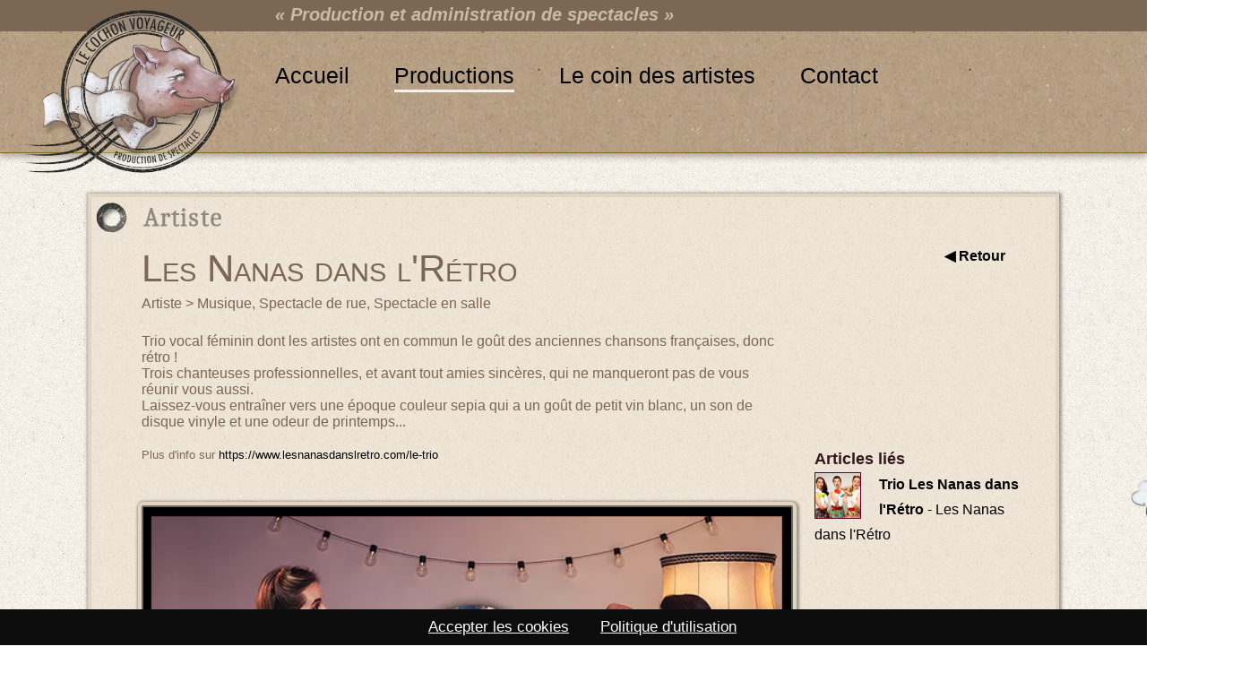

--- FILE ---
content_type: text/html; charset=utf-8
request_url: https://www.cochon-voyageur.com/spectacle-paie/btq_fiche_6591
body_size: 3997
content:
<!DOCTYPE html><html prefix="og: https://ogp.me/ns#" lang="fr">
<head>
<title> Artiste Les Nanas dans l'Rétro - Cochon-Voyageur</title>
<base href='https://www.cochon-voyageur.com/'/>
<meta charset="UTF-8">
<meta property="og:site_name" content="COCHON-VOYAGEUR" /> 
<meta property="og:title" content=" Artiste Les Nanas dans l'Rétro - Cochon-Voyageur" />
<meta property="og:type" content="website" />
<meta property="og:url" content="https://www.cochon-voyageur.com/spectacle-paie/btq_fiche_6591-les-nanas-dans-lra�tro-" />
<meta property="og:image" content="https://www.cochon-voyageur.com/page/imgprod_6591_1.png">
<meta property="og:description" content=" Trio vocal féminin dont les artistes ont en commun le goût des anciennes chansons françaises, donc rétro !  Trois chanteuses professionnelles, et.. Les Nanas dans l'Rétro Artiste " />
<meta name="description" content=" Trio vocal féminin dont les artistes ont en commun le goût des anciennes chansons françaises, donc rétro !  Trois chanteuses professionnelles, et.. Les Nanas dans l'Rétro Artiste " />
<meta name="viewport" content="width=device-width, initial-scale=1">
<meta name='theme-color' content=''/>
<link rel='preload' href='css_commun.css' as='style' /><link rel=StyleSheet href="css_commun.css" /><link rel='preload' href='lib_css.css' as='style' /><link rel=StyleSheet href="lib_css.css" />


<meta name="robots" content="all" />
<meta name="google" content="notranslate" />
<meta name="msapplication-TileImage" content="./image/favicon.png" />
<meta name="Distribution" content="global" />

<link rel="canonical" href="https://www.cochon-voyageur.com/spectacle-paie/btq_fiche_6591-les-nanas-dans-lra�tro-" />
<link rel="icon" href="./image/favicon.png" />
<link rel="shortcut icon" href="./image/favicon.png" />
</head>
<script src='./script/lesscript7.js'></script>



<script src='./script/easing.js' ></script>
<script src='perso.js' async></script>

<script src='./script/catalogue.js' async></script>
<script type="application/ld+json">{"@context":"https://schema.org", "@type":"BreadcrumbList","itemListElement":[{"@type":"ListItem","position":1,"item":"https://www.cochon-voyageur.com/","name":"SPECTACLE"},{"@type":"ListItem","position":2,"name":"FICHE 6591","item":"https://www.cochon-voyageur.com/spectacle-paie/accueil-production--administration--paie-artistes-intermittent"}, {"@type":"ListItem","position":3,"name":"PAIE", "item":"https://www.cochon-voyageur.com/spectacle-paie/btq_fiche_6591-les-nanas-dans-lra�tro-"}] }</script> <script type='application/ld+json'>[{"@context":"https://schema.org",  "@type": "LocalBusiness", "name": "Cochon-Voyageur Plan du site Production artiste", "description": " Trio vocal féminin dont les artistes ont en commun le goût des anciennes chansons françaises, donc rétro !  Trois chanteuses professionnelles, et.. Les Nanas dans l'Rétro Artiste ",  "image": "https://www.cochon-voyageur.com/image/logo.jpg",  "@id": "Plan du site Production artiste", "url": "https://www.cochon-voyageur.com/spectacle-paie/btq_fiche_6591-les-nanas-dans-lra�tro-",  "telephone": "04 77 76 86 98",  "address": {"@type": "PostalAddress","addressLocality": "Saint Bonnet le Courreau","postalCode": "42940","addressCountry": "","addressRegion": ""}}]</script> 
<script type="application/ld+json"> {"@context" : "https://schema.org", "@type" : "WebSite", "name" : "COCHON-VOYAGEUR", "url" : "https://www.cochon-voyageur.com" }</script>

<script>var url4histo='spectacle-paie';;;</script>
</head>

<body id='body_ind' >
<main>

<div id="top"><img src='image/logo.png' id='logo'><b>&laquo; Production et administration de spectacles &raquo;</b>
<menu><nav role='navigation' itemscope itemtype='https://schema.org/SiteNavigationElement'><ul><li class='li_nivo1 ' itemprop='name'><a class='bt_nivo1' id='accueil' href="/" title="Production - administration - Paie artistes intermittent" itemprop='url' data-click='accueil'>Accueil</a></li><li class='li_nivo1 btmenurespons'><a  href='/' class='bt_nivo1' data-menurespons='fer' rel='nofollow'>&#9660; Menu</a></li><span class='menurespons'><li class='li_nivo1 ' itemprop='name'><a class='bt_nivo1' id='fiche' href="/spectacle-paie/fiche" title="" itemprop='url' data-click='fiche'>Productions</a></li><li class='li_nivo1 ' itemprop='name'><a class='bt_nivo1' id='fonctionnement' href="/spectacle-paie/fonctionnement-simulation-et-calcul-prix-spectacle" title="Simulation et calcul prix spectacle" itemprop='url' data-click='fonctionnement'>Le coin des artistes</a></li><li class='li_nivo1 hid' itemprop='name'><a class='bt_nivo1' id='coinartiste' href="/spectacle-paie/coinartiste-salaire-et-paye-artiste" title="Salaire et paye artiste" itemprop='url' data-click='coinartiste'>coinartiste</a></li><li class='li_nivo1 hid' itemprop='name'><a class='bt_nivo1' id='artiste' href="/spectacle-paie/artiste-aide-au-contrat-intermittent-du-spectacle" title="Aide au contrat intermittent du spectacle" itemprop='url' data-click='artiste'>Artiste</a></li><li class='li_nivo1 hid' itemprop='name'><a class='bt_nivo1' id='spectacle' href="/spectacle-paie/spectacle-contrat-organisateur-artistique" title="Contrat organisateur artistique" itemprop='url' data-click='spectacle'>Spectacle</a></li></span><li class='li_nivo1 ' itemprop='name'><a class='bt_nivo1' id='contact' href="/spectacle-artiste/contact-contact-gestion-artistique" title="Contact gestion artistique" itemprop='url' data-click='contact'>Contact</a></li><li class='li_nivo1 hid' itemprop='name'><a class='bt_nivo1' id='abattement' href="/spectacle-paie/abattement" title="" itemprop='url' data-click='abattement'>abattement</a></li><li class='li_nivo1 hid' itemprop='name'><a class='bt_nivo1' id='newsletter' href="/spectacle-paie/newsletter" title="" itemprop='url' data-click='newsletter'>newsletter</a></li></ul></nav></menu></div>
<div id='ombrehaut'></div>


<section><article class='page_Page page_produit '  id='page_fiche'><span class='btq_produit_ouvert btq_fiche btq_2' ><a href='#ret' id='btsommpied' data-historik='1' data-lien='ndcd' ><strong>&#9664; Retour</strong></a> <img  class='btq_vign btq_vign_ent' src='./page/v_imgprod_6591_1.png' alt="Vente Les Nanas dans l'Rétro" loading='lazy'   loading='lazy'/><em class='grosem'> <span class='btq_date'>25-mars / 14:23</span><br><small class='btq_ref'>REF_2_6591/</small><br><br> </em><span id='blctxt'><h1>Les Nanas dans l'Rétro</h1><h2></h2><span class='btq_chemin'>Artiste > Musique, Spectacle de rue, Spectacle en salle</span><br><p class='btq_txt'>Trio vocal féminin dont les artistes ont en commun le goût des anciennes chansons françaises, donc rétro ! <br />
Trois chanteuses professionnelles, et avant tout amies sincères, qui ne manqueront pas de vous réunir vous aussi. <br />
Laissez-vous entraîner vers une époque couleur sepia qui a un goût de petit vin blanc, un son de disque vinyle et une odeur de printemps...  <br><br><small>Plus d'info sur <a href='https://www.lesnanasdanslretro.com/le-trio' target=_blank data-lien='ndcd'>https://www.lesnanasdanslretro.com/le-trio</a></small></p><br><span class='btq_lesimg'><a href='./page/imgprod_6591_1.png' rel='gallery' title="Les Nanas dans l'Rétro" class='lightbox' data-lien='ndcd'><img  src='./page/imgprod_6591_1.png' class='btq_img' alt="Les Nanas dans l'Rétro" loading='lazy'/   loading='lazy'/></a></span> <br><br><span class='btq_produit_ouvert btq_navig'><br> <h3>Articles li&eacute;s</h3><br><a href='/boutique.fiche.btq_fiche_6592' data-click='btq_fiche_6592' data-lien='ndcd' ><img  src='./page/v_imgprod_6592_1.png' class='vign_autrelien' alt="Trio Les Nanas dans l'Rétro "   loading='lazy'/> <strong>Trio Les Nanas dans l'Rétro</strong> - Les Nanas dans l'Rétro <span class='suiteautrelien'> </span></a><br clear=all><br><br></span></span><script>if (typeof(createCookie) == 'function'){createCookie('idProduitOuvert','btq_fiche_6591')};</script></article><br clear='all'></section><script>if (typeof(activmenu) == 'function'){activmenu('fiche','fiche');} ;$('#lestamp').show();	</script><script type="application/ld+json">{"@context": "http://schema.org", "@type": "Article", "headline": "","datePublished": "2026-01-01","dateModified": "2026-01-01","author": "Thierry Segreto", "image": {"@type": "ImageObject","url": "https://www.cochon-voyageur.com/image/logo.jpg"},"publisher":  {"@type": "Organization","name": "Le Cochon Voyageur", "image": {"@type": "ImageObject","url": "https://www.cochon-voyageur.com/image/logo.jpg"},"logo":{"@type": "ImageObject","url":"https://www.cochon-voyageur.com/image/logo.jpg"}}}</script><img src='image/nuage.png' id='goutte1'><img src='image/nuage.png' id='goutte2'>
</main>


<footer>
<address id='zone_adresse_centre'>
<span class='tier'><h6>CNIL</h6><br>Nos fichiers sont déclarés à la CNIL sous le n° 1653858v0
Conformément à la loi « informatique et libertés » du 6 janvier 1978 modifiée en 2004, vous bénéficiez d'un droit d'accès et de rectification aux informations qui vous concernent, que vous pouvez exercer en vous adressant au Cochon Voyageur.</span>
<span class='tier'><h6>Le Cochon Voyageur</h6><br><span id='systeme'><span id='sp2'></span><br><strong>Production et administration de spectacles</strong> <br>Loibe 42940 Saint Bonnet le Courreau  <br><br><var> <a href="/spectacle-organisation/mention-information--aide" data-click='mention'>Informations&nbsp;l&eacute;gales et RGPD</a>   <a href='https://www.preference-net.com' target='_blank' alt='referencement 42' rel='noopener' class='lienpref'>Pr&eacute;f&eacute;rence-Net</a> <a id='activAlert2' href='#retourAlert2' class='cboxInline cboxElement hid' alt='gratuit'><span id='retourAlert2'>gratuit</span></a><a rel='nofollow' href='libframe.php'>&copy;</a> <a href="/spectacle-paie/plan" data-click='plan' class='lienplan'><time datetime='2026-01-01' pubdate>Plan du site</time></a></var> </span></span>
<span class='tier'><img src='image/cv.png' id='cv'></span>
<span id='lestamp'><img src='image/MIME.png' class='stamp' id='mime'><img src='image/CIRQUE.png' class='stamp' id='cirque'><img src='image/CLOWN.png' class='stamp' id='clown'><img src='image/MAGIE.png' class='stamp' id='magie'><img src='image/MARIONNETTES2.png' class='stamp' id='marionnette'><img src='image/MUSIQUE.png' class='stamp' id='musique'><img src='image/THEATRE.png' class='stamp' id='theatre'><img src='image/ECHASSES.png' class='stamp' id='echasse'></span>
</address></footer> 



</body>
</html>
<script type="text/javascript">
$('#goutte1,#goutte2').css('opacity','0')
var bordL=0; var bordR=0;var centrey=0;var centrex=0;

window.onload=function(){redimensionner();open_site();animOn();
createCookie('boutique_0_cat1','2',1)

$(document).on("click","#mime",function(){createCookie('boutique_0_cat10','o',1);appelPage('fiche');});
$(document).on("click","#cirque",function(){createCookie('boutique_0_cat10','i',1);appelPage('fiche');});
$(document).on("click","#clown",function(){createCookie('boutique_0_cat10','q',1);appelPage('fiche');});
$(document).on("click","#magie",function(){createCookie('boutique_0_cat10','m',1);appelPage('fiche');});
$(document).on("click","#marionnette",function(){createCookie('boutique_0_cat10','k',1);appelPage('fiche');});
$(document).on("click","#musique",function(){createCookie('boutique_0_cat10','a',1);appelPage('fiche');});
$(document).on("click","#theatre",function(){createCookie('boutique_0_cat10','w',1);appelPage('fiche');});
$(document).on("click","#echasse",function(){createCookie('boutique_0_cat10','u',1);appelPage('fiche');});
$(document).on("click","#feature_cache",function(){createCookie('boutique_0_cat1','2',1);createCookie('boutique_0_cat10','',1);appelPage('fiche');});

}

$(window).resize(function () {  redimensionner(); });

function redimensionner() {
var larg=$(window).width();
if(larg<1500){$('.page_Page,.page_Accueil').css({'width':'84%'});}
else{$('.page_Page,.page_Accueil').css({'width':'79%'});}
		
    }

var isInIframe =(window.location != window.parent.location) ? true : false;
var temp1='';var temp2='';
function animOn(){
if(isInIframe==false){
maxx=parseInt($('body').innerWidth());
maxy=parseInt($('body').innerHeight());
centrey=Math.floor(maxy/2);
bordL=centrey-500;
bordR=centrey+450;;	
	
temp1=setTimeout("placegoutte1()",rando(500,1000));
temp2=setTimeout("placegoutte2()",rando(1500,2500));

}
}


function rando(mini,maxi){	return Math.floor(Math.random() * (maxi-mini+1)+mini)}


function placegoutte1(){
var posx1=rando(0,bordL);var posy1=rando(0,300); var wid=rando(90,250);
$('#goutte1').css({opacity:'0.8',left:maxx+'px',top:rando(150,800)+'px',width:wid+'px'});
anim1();
}

function placegoutte2(){
var posx2=rando(0,bordL); var posy2=rando(0,300);  var wid=rando(90,250);
$('#goutte2').css({opacity:'0.8',left:maxx+'px',top:rando(150,800)+'px',width:wid+'px'});
anim2();}



function anim1(){$("#goutte1").animate({left:'0px',opacity:'0'}, 9000,"linear",function(){placegoutte1()}); }
function anim2(){$("#goutte2").animate({left:'0px',opacity:'0'}, 10500,"linear",function(){placegoutte2()}); }
	
	
</script>







--- FILE ---
content_type: text/css
request_url: https://www.cochon-voyageur.com/lib_css.css
body_size: 3394
content:
* {margin:0;padding:0;outline:0; }

#html_ind{height:100%}
#body_ind {	-x-system-font:none;color:black;
font-family:"Trebuchet MS",Verdana,"Lucida Grande",Tahoma,Helvetica,Sans-Serif;font-size:14px;font-size-adjust:none;
font-stretch:normal;font-style:normal;font-variant:normal;font-weight:normal;margin:0;padding:0;color:#33171E; 
background: url("image/fond.jpg") repeat fixed center center ;height:100%;overflow-x: hidden;
}

#body_ind table{width:100%;border-spacing:0px;border-collapse:collapse;}
td{vertical-align:top;}


A:link , A:visited , A:active {text-decoration:none;color:#000;outline:none;}
A:hover {	text-decoration:underline;color:#103458;border:none;outline:none;}

h1,h2,h3,h4,h5{font-family:"Trebuchet MS",Verdana,"Lucida Grande",Tahoma,Helvetica,Sans-Serif;}

h1{  color: #7B6753;
display: inline;
font-size: 28px;
font-weight: normal;font-variant:small-caps}

h2{ color: #7b6753;font-size: 18px;font-weight: bold; display: inline;letter-spacing: 1px;}

h3{color:#33171E;font-size:18px;display:inline;}

h4{ color: #555;
display: inline;
font-size: 14px;
position: relative;

}
h6 {
font-size: 17px;
}

#rens{ left: 328px;
position: absolute;
top: 0;}

bdo{display: inline-table;text-align: right;width: 290px;height:24px;padding:10px}
#env{width:150px}

#rideau0{background: url("image/fond.jpg") repeat fixed center center #fff!important;height:100%;z-index:100000;text-align: center;
padding-top: 200px;font-size: 20px;position: fixed;
width: 100%;
}


#codeenv, #codeoubli {background: #fff;}

main{margin:0 auto;position:relative;max-width:100%;z-index:10}

#logo{width: 242px;
position: absolute;
margin-left: -280px;
top: 11px;}

#ombrehaut{
width: 100%;
height: 135px;
position: absolute;
top: 0;
z-index: 11;
border-top: 35px solid #7b6753;
border-bottom: 1px solid #866610;
box-shadow: 0 4px 7px rgba(29, 23, 23, 0.34);
background: url(image/fond.jpg) repeat left top;
}
	
#top{height: 170px;
position: absolute;
top: 0;
z-index: 12;
padding-left: 24%;
color: #fff;
}
#top b {text-align: center;
font-style: italic;
font-size: 20px;
color: #cabaa9;
line-height: 33px;
display: block;
position: absolute;}
menu{
top: 70px;
position: relative;
font-weight: lighter;
font-size: 14px;}
	

section{  background: url("image/fondpage.png") repeat scroll 0 0 transparent;
position: relative;
width: 100%;
z-index: 0;
top: 170px;color: #7b6753;
font-size: 16px;
}
	

#form_news, #form_conseil{
background: url("/image/fond_form.png") no-repeat scroll left top #FFFFFF;
color: #33171E;
height: 68px;
padding: 14px;
text-align: left;
width: 300px;
}
#form_news #email, #form_conseil #email{
	background:url("/image/rond_g.png") no-repeat scroll center left #E8E6E3;
	margin-top: 22px;text-align:center;width: 170px;border:none;height:23px}
	
#form_news A:link , #form_news A:visited , #form_news A:active,
#form_conseil A:link , #form_conseil A:visited , #form_conseil A:active
{ background: url("/image/rond_d.png") no-repeat scroll right center #D3CFC9;
color: #33171E;
display: block;
font-family: "Trebuchet MS",Verdana;
font-size: 14px;
height: 15px;
left: 170px;
outline: medium none;
padding: 4px;
position: relative;
text-align: center;
text-decoration: none;
top: -23px;
width: 106px;}
				
#form_news A:hover, #form_conseil A:hover{	text-decoration:none;color:#33171E;border:none;outline:none;font-family:"Trebuchet MS",Verdana;background-color:#B9B3AA;}

#titre_form_news,#titre_form_conseil,#titre_form_partenaire{text-align:left;color:#000;position:absolute;color:#33171E;font-weight:bold;font-size:14px}

.blocform{left:261px;
position:absolute;
top:264px;
width:214px;}


				
#formcontact input,#formcontact textarea,#formcontact select{background: none repeat scroll 0 0 #FFFFFF;
border: 1px solid #7B6753;}


.page_Accueil, .page_Page{   min-height: 610px;margin: 0 auto;
padding: 50px;padding-bottom: 176px;}
.page_Accueil{  text-align:center}

.page_Page A:link ,.page_Page A:visited ,.page_Page A:active {c_olor: inherit;}
.page_Page A:hover {	 text-decoration: underline;c_olor:#000}


li,ul{list-style:none;	vertical-align: middle;	margin: 0;	padding: 0;	text-decoration:none;}

.li_nivo1{float: left;}

.bt_nivo1,.bt_nivo2{text-decoration: none; display: block; position: relative; z-index: 100;}

.bt_nivo2{color:#5a4734;font-size:15px;height: 17px;}

.bt_nivo1{font-size: 25px;
color: #5a4734;
height: 30px;
margin-right: 50px;}
				
.bt_nivo1_active{text-decoration: none;border-bottom: 3px solid #f6f1e8;
color: #f6f1e8;}
.bt_nivo1:hover, .bt_nivo1_active:hover{text-decoration: none;border-bottom:3px solid #f6f1e8;co_lor:#614f3d}

.bt_nivo2_active{text-decoration: none;color:#f6f1e8}
.bt_nivo2:hover, .bt_nivo2_active:hover{text-decoration: none;color:#f6f1e8}
			
.zonederouleA{ width: 690px;display: block;background: url("http://www.webosapiens.fr/image/dblflc.png") no-repeat 0 6px;padding-left: 17px;}
.zonederoule{border:1px solid #7B6753;border-radius:10px;padding:5px}
.zonederoule A:link ,.zonederoule A:visited ,.zonederoule A:active {color: inherit;text-decoration:none}

#sp2{display: block;
height: 20px;
display:inline;
position: relative;
top: -8px;
width: 0;
z-index: 10000;}


#facebookimg{left: -6px;display:none;position: absolute;top: -6px;z-index: 2;width: 30px;}

footer{color: #fff;top: 170px;
position: relative;
width: 100%;
text-align: left;
font-size: 12px;
z-index: 11;
line-height: 24px;
}

address{width: 80%;border-top: 1px solid #866610;
box-shadow: 0 -4px 7px rgba(29, 23, 23, 0.34);
background: url(image/fond.jpg) repeat left top;
position: absolute;display:flex;
text-align: center;
padding: 20px 10% 75px}
		
	span.tier {display: block;
width: 33%;
font-style: normal;
font-size: 13px;
line-height: 17px;
color: #614c38;
text-align: center;
padding: 10px;}

#systeme{color: #fff;}
#systeme A:link , #systeme A:visited , #systeme A:active {text-decoration:none;color:#fff;outline:none;}
#systeme A:hover {	text-decoration:underline;color:#fff;border:none;outline:none;}
#systeme b{color:#fff}




div#feature_list{height: 475px;cursor:pointer;
position: relative;
width: 880px;
z-index: 0;
margin: 10px auto;
display: block;}

div#feature_cache {
background: url(image/hublot1.png)no-repeat;position:relative;z-index:3;
height: inherit;
background-size: contain;
}

#output{left: 0px;
height: inherit;
width: 880px;
overflow: hidden;}
div#feature_list ul{position: absolute; top: 0;z-index:2}
	
ul#tabs{;display: none;}

ul#output{position:relative}

ul#output li img{width: 100%;
position: absolute;
left: 0px;}

ul#output li{position:ab_solute;margin-left:0;list-style:none outside none}

ul#output li span { position: absolute;}




/*catalogue*/

.makeMeFancy1,.makeMeFancy6,#cat7,.champlus{background: rgb(236, 227, 212);
background-image: none;
width: 202px!important;
height: 30px!important;
border-radius: 5px!important;
color: #000!important;
border: 1px solid rgb(123, 103, 83);
margin: 2px 10px;
padding-left: 8px;
font-size: 16px;}
	
	.selectactive { background: #e6d3d3!important;}
	
.a_produit {    width: 200px;
    height: 257px;
    display: block;
    border: 2px solid rgba(60, 59, 57, 0.73);
    padding: 50px 16px 4px;
    margin: 30px 5px;
    box-shadow: 0px 0px 0px 4px #e1d4c1, 1px 1px 3px 6px rgba(0, 0, 0, 0.34);
    overflow: hidden;}
.a_produit:hover { top: -11px;
position: relative;
box-shadow: 0px 0px 0px 4px #b8a084, 0px 14px 10px 2px rgba(0, 0, 0, 0.23);
  }

.btq_2 {background:url(image/fri_a.png) no-repeat left top rgba(229, 214, 194, 0.47);
box-shadow: 0px 0px 0px 4px #e1d4c1, 1px 1px 3px 6px rgba(0, 0, 0, 0.34);}


.btq_4 {background:url(image/fri_s.png) no-repeat left top rgba(138, 144, 104, 0.2);
box-shadow: 0px 0px 0px 4px #e8e6d7, 1px 1px 3px 6px rgba(0, 0, 0, 0.34);}



.a_produit h2 {font-size: 23px;
line-height: 20px;
letter-spacing: -0.02em;}
.a_produit i {color: #b69e84;
font-size: 14px;}
.a_produit b {font-size: 18px;
margin-top: 9px;
font-weight: lighter;font-style: normal;
line-height: 18px;
display: block;}

.btq_produit dfn,.btq_autreval,.btq_chemin,#menuzone2 {display:none}

.btq_vign {border-radius: 100px;
margin: 0 auto;
display: block;
top: 145px;
position: relative;
width: 155px;
height: 160px;
margin-bottom: -172px;
background-size: cover;
background-position: center center;
box-shadow: 2px 2px 7px rgba(0, 0, 0, 0.63) inset;}

.a_produit p,.btq_stock,.btq_date,.btq_percent{   display: none;}

em.miniem {bottom: 0px;
position: relative;
top: 300px;
height: 19px;
display: block;
font-size: 14px;
ove_rflow: hidden;}





/*ouvert*/

span.btq_produit_ouvert {display: block;
padding: 56px;}

.btq_produit_ouvert h1 {
margin-top: -30px;
font-size: 42px;
margin-bottom: 20px;
}
.btq_produit_ouvert h2 {color: #3e3e3c;
font-size: 25px;
display: block;}

em.grosem {float: right;
}

span#btfbswap {width: 153px;
overflow: hidden;
height: 20px;
float: right;}
.btq_produit_ouvert .btq_vign, #cat9,.prix,.btq_ref,.adefenpan{
   display:none
}
.btq_avis{display:inline}

img.btq_img {max-width: 75%;min-width: 75%;
display: block;
border-radius: 2px;
border: 2px solid rgba(60, 59, 57, 0.73);
box-shadow: 0px 0px 0px 4px #e1d4c1, 1px 1px 3px 6px rgba(0, 0, 0, 0.34);
margin-top: 30px;}
span.btq_navig {background: none;
border: none;
padding: 0px;
box-shadow: none;
line-height: 28px;
position: absolute;
top: 300px;
left: 71%;
width: 18%;}
	
p.btq_txt {
max-width: 75%;
}
.btq_produit_ouvert i.btq_unite {
font-size: 22px;
font-weight: bold;
display: block;
}
.vign_autrelien {
display: block;
float: left;
margin-right: 20px;
width: 50px;
height: 50px;
border: 1px solid #603;
}
.divetoile {

top: -69px;
position: relative;
}
span.btq_chemin {
display: block;
line-height: 30px;
}

/*conex*/
.codeconex{width: 207px;
padding: 8px;
margin: 2px;
border: 1px solid #555;
background: #fff;}
#codeenv,#codeoubli{background: rgb(205, 225, 47);
border: 1px solid #000;
border-radius: 4px;
box-shadow: none;
cursor: pointer;
margin: 8px;
padding: 6px;
}
	
span#contconnexion {
float: right;
width: 25%;text-align: center;
border: 1px solid #b8a388;
padding: 10px;
margin: 10px;
}

#cv{border: none 0;
top: -16px;
position: relative;}
	
span#lestamp {
display: block;
position: absolute;
top: -200px;
height: 200px;
width: 100%;
left: 0px;
text-align: center;
}
span#lestamp img{position:relative;cursor:pointer}

.stamp {width: 12%; max-width: 146px;}
img#cirque {transform: rotate(30deg);top: 20px;}
img#clown {   left: -20px;transform: rotate(-10deg);}
img#marionnette {   top: 20px;transform: rotate(20deg);}
img#theatre {top: -41px;}
img#echasse {width: 108px;transform: rotate(20deg);left: -23px;   top: 20px;
}
span#lestamp img:hover {
transform: scale(1.3);
transition-duration: 500ms;
}

.iview{border:1px solid #FFF!important;left:442px!important;border-radius:25px!important;position:absolute!important;top:50px!important;z-index:1!important;overflow:hidden!important}
.iview-caption{background:none repeat scroll 0 0 #fff!important;border-radius:20px!important;bottom:17px!important;box-shadow:3px 3px 7px #555!important;color:#000!important;font-family:arial!important;font-size:19px!important;font-weight:700!important;padding:8px 15px 8px 30px !important;position:absolute!important}

#zonegoutte{overflow:hidden;left:0;position:absolute;top:0;width:100%;height:100%}
#goutte1,#goutte3,#goutte2,#goutte4{position:absolute}

--- FILE ---
content_type: application/javascript
request_url: https://www.cochon-voyageur.com/script/easing.js
body_size: 748
content:
jQuery.easing['jswing']=jQuery.easing['swing'];jQuery.extend(jQuery.easing, {def:'easeOutQuad', swing:function(x,t,b,c,d){return jQuery.easing[jQuery.easing.def](x,t,b,c,d);}, easeInQuad:function(x,t,b,c,d){return c*(t/=d)*t+b;}, easeOutQuad:function(x,t,b,c,d){return-c *(t/=d)*(t-2)+b;}, easeInOutQuad:function(x,t,b,c,d){if((t/=d/2)<1)return c/2*t*t+b;return-c/2 *((--t)*(t-2)-1)+b;}, easeInCubic:function(x,t,b,c,d){return c*(t/=d)*t*t+b;}, easeOutCubic:function(x,t,b,c,d){return c*((t=t/d-1)*t*t+1)+b;}, easeInOutCubic:function(x,t,b,c,d){if((t/=d/2)<1)return c/2*t*t*t+b;return c/2*((t-=2)*t*t+2)+b;}, easeInQuart:function(x,t,b,c,d){return c*(t/=d)*t*t*t+b;}, easeOutQuart:function(x,t,b,c,d){return-c *((t=t/d-1)*t*t*t-1)+b;}, easeInOutQuart:function(x,t,b,c,d){if((t/=d/2)<1)return c/2*t*t*t*t+b;return-c/2 *((t-=2)*t*t*t-2)+b;}, easeInQuint:function(x,t,b,c,d){return c*(t/=d)*t*t*t*t+b;}, easeOutQuint:function(x,t,b,c,d){return c*((t=t/d-1)*t*t*t*t+1)+b;}, easeInOutQuint:function(x,t,b,c,d){if((t/=d/2)<1)return c/2*t*t*t*t*t+b;return c/2*((t-=2)*t*t*t*t+2)+b;}, easeInSine:function(x,t,b,c,d){return-c * Math.cos(t/d *(Math.PI/2))+c+b;}, easeOutSine:function(x,t,b,c,d){return c * Math.sin(t/d *(Math.PI/2))+b;}, easeInOutSine:function(x,t,b,c,d){return-c/2 *(Math.cos(Math.PI*t/d)-1)+b;}, easeInExpo:function(x,t,b,c,d){return(t==0)? b:c * Math.pow(2,10 *(t/d-1))+b;}, easeOutExpo:function(x,t,b,c,d){return(t==d)? b+c:c *(-Math.pow(2,-10 * t/d)+1)+b;}, easeInOutExpo:function(x,t,b,c,d){if(t==0)return b;if(t==d)return b+c;if((t/=d/2)<1)return c/2 * Math.pow(2,10 *(t-1))+b;return c/2 *(-Math.pow(2,-10 *--t)+2)+b;}, easeInCirc:function(x,t,b,c,d){return-c *(Math.sqrt(1-(t/=d)*t)-1)+b;}, easeOutCirc:function(x,t,b,c,d){return c * Math.sqrt(1-(t=t/d-1)*t)+b;}, easeInOutCirc:function(x,t,b,c,d){if((t/=d/2)<1)return-c/2 *(Math.sqrt(1-t*t)-1)+b;return c/2 *(Math.sqrt(1-(t-=2)*t)+1)+b;}, easeInElastic:function(x,t,b,c,d){var s=1.70158;var p=0;var a=c;if(t==0)return b;if((t/=d)==1)return b+c;if(!p)p=d*.3;if(a <Math.abs(c)){a=c;var s=p/4} else var s=p/(2*Math.PI)* Math.asin(c/a);return-(a*Math.pow(2,10*(t-=1))* Math.sin((t*d-s)*(2*Math.PI)/p))+b;}, easeOutElastic:function(x,t,b,c,d){var s=1.70158;var p=0;var a=c;if(t==0)return b;if((t/=d)==1)return b+c;if(!p)p=d*.3;if(a <Math.abs(c)){a=c;var s=p/4} else var s=p/(2*Math.PI)* Math.asin(c/a);return a*Math.pow(2,-10*t)* Math.sin((t*d-s)*(2*Math.PI)/p)+c+b;}, easeInOutElastic:function(x,t,b,c,d){var s=1.70158;var p=0;var a=c;if(t==0)return b;if((t/=d/2)==2)return b+c;if(!p)p=d*(.3*1.5);if(a <Math.abs(c)){a=c;var s=p/4} else var s=p/(2*Math.PI)* Math.asin(c/a);if(t <1)return-.5*(a*Math.pow(2,10*(t-=1))* Math.sin((t*d-s)*(2*Math.PI)/p))+b;return a*Math.pow(2,-10*(t-=1))* Math.sin((t*d-s)*(2*Math.PI)/p)*.5+c+b;}, easeInBack:function(x,t,b,c,d,s){if(s==undefined)s=1.70158;return c*(t/=d)*t*((s+1)*t-s)+b;}, easeOutBack:function(x,t,b,c,d,s){if(s==undefined)s=1.70158;return c*((t=t/d-1)*t*((s+1)*t+s)+1)+b;}, easeInOutBack:function(x,t,b,c,d,s){if(s==undefined)s=1.70158;if((t/=d/2)<1)return c/2*(t*t*(((s*=(1.525))+1)*t-s))+b;return c/2*((t-=2)*t*(((s*=(1.525))+1)*t+s)+2)+b;}, easeInBounce:function(x,t,b,c,d){return c-jQuery.easing.easeOutBounce(x,d-t,0,c,d)+b;}, easeOutBounce:function(x,t,b,c,d){if((t/=d)<(1/2.75)){return c*(7.5625*t*t)+b;}else if(t <(2/2.75)){return c*(7.5625*(t-=(1.5/2.75))*t+.75)+b;}else if(t <(2.5/2.75)){return c*(7.5625*(t-=(2.25/2.75))*t+.9375)+b;}else{return c*(7.5625*(t-=(2.625/2.75))*t+.984375)+b;}}, easeInOutBounce:function(x,t,b,c,d){if(t <d/2)return jQuery.easing.easeInBounce(x,t*2,0,c,d)* .5+b;return jQuery.easing.easeOutBounce(x,t*2-d,0,c,d)* .5+c*.5+b;}});



--- FILE ---
content_type: application/javascript
request_url: https://www.cochon-voyageur.com/perso.js
body_size: 2
content:
$(document).on("click","#feat_img_0,#feat_img_2,#feat_img_4,#feat_img_6,#feat_img_8",function(){swapajax('fiche');});